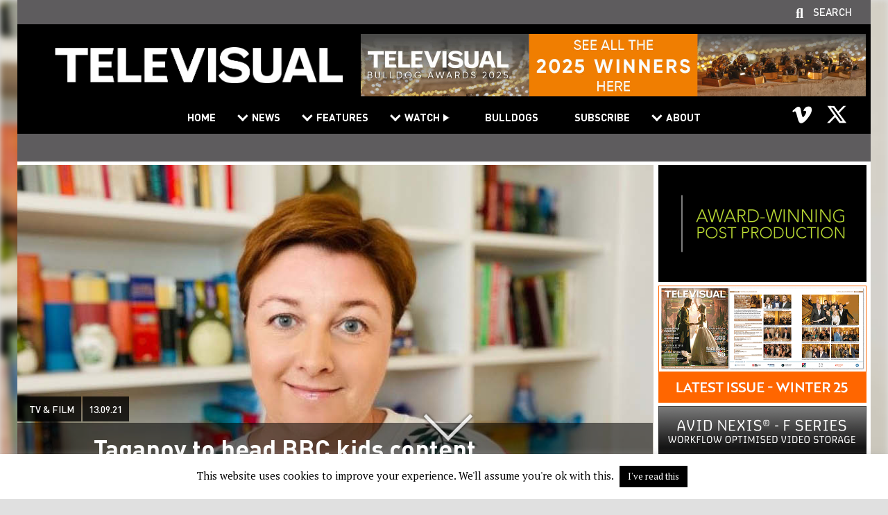

--- FILE ---
content_type: text/html; charset=UTF-8
request_url: https://www.televisual.com/news/taganov-to-head-bbc-kids-content-programming-strategy/
body_size: 17445
content:
<!DOCTYPE html>
<html>
  <head>
 	<meta http-equiv="X-UA-Compatible" content="IE=edge" />
	<meta charset="utf8" />
    
	<meta name="format-detection" content="telephone=no" />
	<meta name="viewport" content="width=device-width, user-scalable=no, initial-scale=1.0, minimum-scale=1.0, maximum-scale=1.0">
	<meta name="format-detection" content="telephone=no" />
	<link rel='index' title='Televisual' href='https://televisual.com' />
	<link rel="apple-touch-icon" href="https://www.televisual.com/wp-content/themes/televisual/images/assets/iphonefavicon.png"/>
	<link rel="icon" type="image/png" href="https://www.televisual.com/wp-content/themes/televisual/images/assets/favicon.png" />
	<meta name="author" content="televisual.com" />
	<meta name="country" content="United Kingdom" />
	<meta name="geo.region" content="GB" />
	<meta http-equiv="Content-Language" content="EN-GB" />
	<meta http-equiv="imagetoolbar" content="no" />
    <meta name="HandheldFriendly"                       content="True"/>
    <meta name="MSThemeCompatible"                      content="no"/>
    <meta name="apple-mobile-web-app-capable"           content="yes"/>
    <meta name="apple-mobile-web-app-status-bar-style"  content="translucent black"/>
    <meta name="msapplication-navbutton-color"          content="translucent black"/>
    <meta name="mssmarttagspreventparsing"              content="true"/>
    <meta name="theme-color"                            content="#b1cff4"/>
    <!--[if lt IE 9]>
	    <script src="https://www.televisual.com/wp-content/themes/televisual/js/respond.js"></script>
    <![endif]-->
    <!--[if IE]>
	    <script src="https://www.televisual.com/wp-content/themes/televisual/js/matchMedia.js"></script>
    <![endif]-->
	<meta name='robots' content='index, follow, max-image-preview:large, max-snippet:-1, max-video-preview:-1' />

	<!-- This site is optimized with the Yoast SEO plugin v26.7 - https://yoast.com/wordpress/plugins/seo/ -->
	<title>Taganov to head BBC kids content, programming strategy - Televisual</title>
	<meta name="description" content="Anna Taganov is to join the BBC as she takes up the position of BBC’s Head of Children’s Content &amp; Programming Strategy. " />
	<link rel="canonical" href="https://www.televisual.com/news/taganov-to-head-bbc-kids-content-programming-strategy/" />
	<meta property="og:locale" content="en_GB" />
	<meta property="og:type" content="article" />
	<meta property="og:title" content="Taganov to head BBC kids content, programming strategy - Televisual" />
	<meta property="og:description" content="Anna Taganov is to join the BBC as she takes up the position of BBC’s Head of Children’s Content &amp; Programming Strategy. " />
	<meta property="og:url" content="https://www.televisual.com/news/taganov-to-head-bbc-kids-content-programming-strategy/" />
	<meta property="og:site_name" content="Televisual" />
	<meta property="article:published_time" content="2021-09-13T11:07:40+00:00" />
	<meta property="og:image" content="https://www.televisual.com/wp-content/uploads/anna-taganov2.jpg" />
	<meta property="og:image:width" content="956" />
	<meta property="og:image:height" content="538" />
	<meta property="og:image:type" content="image/jpeg" />
	<meta name="author" content="Jon Creamer" />
	<meta name="twitter:card" content="summary_large_image" />
	<meta name="twitter:creator" content="@televisualmedia" />
	<meta name="twitter:site" content="@televisualmedia" />
	<meta name="twitter:label1" content="Written by" />
	<meta name="twitter:data1" content="Jon Creamer" />
	<meta name="twitter:label2" content="Estimated reading time" />
	<meta name="twitter:data2" content="2 minutes" />
	<script type="application/ld+json" class="yoast-schema-graph">{"@context":"https://schema.org","@graph":[{"@type":"Article","@id":"https://www.televisual.com/news/taganov-to-head-bbc-kids-content-programming-strategy/#article","isPartOf":{"@id":"https://www.televisual.com/news/taganov-to-head-bbc-kids-content-programming-strategy/"},"author":{"name":"Jon Creamer","@id":"https://www.televisual.com/#/schema/person/a9abed70086b8a222928bac4309e0667"},"headline":"Taganov to head BBC kids content, programming strategy","datePublished":"2021-09-13T11:07:40+00:00","mainEntityOfPage":{"@id":"https://www.televisual.com/news/taganov-to-head-bbc-kids-content-programming-strategy/"},"wordCount":322,"publisher":{"@id":"https://www.televisual.com/#organization"},"image":{"@id":"https://www.televisual.com/news/taganov-to-head-bbc-kids-content-programming-strategy/#primaryimage"},"thumbnailUrl":"https://www.televisual.com/wp-content/uploads/anna-taganov2.jpg","articleSection":["TV &amp; Film"],"inLanguage":"en-GB"},{"@type":"WebPage","@id":"https://www.televisual.com/news/taganov-to-head-bbc-kids-content-programming-strategy/","url":"https://www.televisual.com/news/taganov-to-head-bbc-kids-content-programming-strategy/","name":"Taganov to head BBC kids content, programming strategy - Televisual","isPartOf":{"@id":"https://www.televisual.com/#website"},"primaryImageOfPage":{"@id":"https://www.televisual.com/news/taganov-to-head-bbc-kids-content-programming-strategy/#primaryimage"},"image":{"@id":"https://www.televisual.com/news/taganov-to-head-bbc-kids-content-programming-strategy/#primaryimage"},"thumbnailUrl":"https://www.televisual.com/wp-content/uploads/anna-taganov2.jpg","datePublished":"2021-09-13T11:07:40+00:00","description":"Anna Taganov is to join the BBC as she takes up the position of BBC’s Head of Children’s Content & Programming Strategy. ","breadcrumb":{"@id":"https://www.televisual.com/news/taganov-to-head-bbc-kids-content-programming-strategy/#breadcrumb"},"inLanguage":"en-GB","potentialAction":[{"@type":"ReadAction","target":["https://www.televisual.com/news/taganov-to-head-bbc-kids-content-programming-strategy/"]}]},{"@type":"ImageObject","inLanguage":"en-GB","@id":"https://www.televisual.com/news/taganov-to-head-bbc-kids-content-programming-strategy/#primaryimage","url":"https://www.televisual.com/wp-content/uploads/anna-taganov2.jpg","contentUrl":"https://www.televisual.com/wp-content/uploads/anna-taganov2.jpg","width":956,"height":538},{"@type":"BreadcrumbList","@id":"https://www.televisual.com/news/taganov-to-head-bbc-kids-content-programming-strategy/#breadcrumb","itemListElement":[{"@type":"ListItem","position":1,"name":"Home","item":"https://www.televisual.com/"},{"@type":"ListItem","position":2,"name":"News","item":"https://www.televisual.com/news/"},{"@type":"ListItem","position":3,"name":"Taganov to head BBC kids content, programming strategy"}]},{"@type":"WebSite","@id":"https://www.televisual.com/#website","url":"https://www.televisual.com/","name":"Televisual","description":"The Business Magazine For The Broadcast And Production Community","publisher":{"@id":"https://www.televisual.com/#organization"},"potentialAction":[{"@type":"SearchAction","target":{"@type":"EntryPoint","urlTemplate":"https://www.televisual.com/?s={search_term_string}"},"query-input":{"@type":"PropertyValueSpecification","valueRequired":true,"valueName":"search_term_string"}}],"inLanguage":"en-GB"},{"@type":"Organization","@id":"https://www.televisual.com/#organization","name":"Televisual","url":"https://www.televisual.com/","logo":{"@type":"ImageObject","inLanguage":"en-GB","@id":"https://www.televisual.com/#/schema/logo/image/","url":"https://televisual.com/wp-content/uploads/televisual.png","contentUrl":"https://televisual.com/wp-content/uploads/televisual.png","width":425,"height":113,"caption":"Televisual"},"image":{"@id":"https://www.televisual.com/#/schema/logo/image/"},"sameAs":["https://x.com/televisualmedia","https://www.youtube.com/user/Televisualmedia"]},{"@type":"Person","@id":"https://www.televisual.com/#/schema/person/a9abed70086b8a222928bac4309e0667","name":"Jon Creamer","image":{"@type":"ImageObject","inLanguage":"en-GB","@id":"https://www.televisual.com/#/schema/person/image/","url":"https://secure.gravatar.com/avatar/0b2a773af6a1cda8c7f5f3387407038f856e8ad7a546e362220a6515951832b0?s=96&d=mm&r=g","contentUrl":"https://secure.gravatar.com/avatar/0b2a773af6a1cda8c7f5f3387407038f856e8ad7a546e362220a6515951832b0?s=96&d=mm&r=g","caption":"Jon Creamer"},"url":"https://www.televisual.com/news/author/joncreamer/"}]}</script>
	<!-- / Yoast SEO plugin. -->


<link rel='dns-prefetch' href='//www.televisual.com' />
<link rel='dns-prefetch' href='//fonts.googleapis.com' />
<link rel="alternate" type="application/rss+xml" title="Televisual &raquo; Taganov to head BBC kids content, programming strategy Comments Feed" href="https://www.televisual.com/news/taganov-to-head-bbc-kids-content-programming-strategy/feed/" />
<link rel="alternate" title="oEmbed (JSON)" type="application/json+oembed" href="https://www.televisual.com/wp-json/oembed/1.0/embed?url=https%3A%2F%2Fwww.televisual.com%2Fnews%2Ftaganov-to-head-bbc-kids-content-programming-strategy%2F" />
<link rel="alternate" title="oEmbed (XML)" type="text/xml+oembed" href="https://www.televisual.com/wp-json/oembed/1.0/embed?url=https%3A%2F%2Fwww.televisual.com%2Fnews%2Ftaganov-to-head-bbc-kids-content-programming-strategy%2F&#038;format=xml" />
<style id='wp-img-auto-sizes-contain-inline-css' type='text/css'>
img:is([sizes=auto i],[sizes^="auto," i]){contain-intrinsic-size:3000px 1500px}
/*# sourceURL=wp-img-auto-sizes-contain-inline-css */
</style>
<style id='wp-emoji-styles-inline-css' type='text/css'>

	img.wp-smiley, img.emoji {
		display: inline !important;
		border: none !important;
		box-shadow: none !important;
		height: 1em !important;
		width: 1em !important;
		margin: 0 0.07em !important;
		vertical-align: -0.1em !important;
		background: none !important;
		padding: 0 !important;
	}
/*# sourceURL=wp-emoji-styles-inline-css */
</style>
<style id='wp-block-library-inline-css' type='text/css'>
:root{--wp-block-synced-color:#7a00df;--wp-block-synced-color--rgb:122,0,223;--wp-bound-block-color:var(--wp-block-synced-color);--wp-editor-canvas-background:#ddd;--wp-admin-theme-color:#007cba;--wp-admin-theme-color--rgb:0,124,186;--wp-admin-theme-color-darker-10:#006ba1;--wp-admin-theme-color-darker-10--rgb:0,107,160.5;--wp-admin-theme-color-darker-20:#005a87;--wp-admin-theme-color-darker-20--rgb:0,90,135;--wp-admin-border-width-focus:2px}@media (min-resolution:192dpi){:root{--wp-admin-border-width-focus:1.5px}}.wp-element-button{cursor:pointer}:root .has-very-light-gray-background-color{background-color:#eee}:root .has-very-dark-gray-background-color{background-color:#313131}:root .has-very-light-gray-color{color:#eee}:root .has-very-dark-gray-color{color:#313131}:root .has-vivid-green-cyan-to-vivid-cyan-blue-gradient-background{background:linear-gradient(135deg,#00d084,#0693e3)}:root .has-purple-crush-gradient-background{background:linear-gradient(135deg,#34e2e4,#4721fb 50%,#ab1dfe)}:root .has-hazy-dawn-gradient-background{background:linear-gradient(135deg,#faaca8,#dad0ec)}:root .has-subdued-olive-gradient-background{background:linear-gradient(135deg,#fafae1,#67a671)}:root .has-atomic-cream-gradient-background{background:linear-gradient(135deg,#fdd79a,#004a59)}:root .has-nightshade-gradient-background{background:linear-gradient(135deg,#330968,#31cdcf)}:root .has-midnight-gradient-background{background:linear-gradient(135deg,#020381,#2874fc)}:root{--wp--preset--font-size--normal:16px;--wp--preset--font-size--huge:42px}.has-regular-font-size{font-size:1em}.has-larger-font-size{font-size:2.625em}.has-normal-font-size{font-size:var(--wp--preset--font-size--normal)}.has-huge-font-size{font-size:var(--wp--preset--font-size--huge)}.has-text-align-center{text-align:center}.has-text-align-left{text-align:left}.has-text-align-right{text-align:right}.has-fit-text{white-space:nowrap!important}#end-resizable-editor-section{display:none}.aligncenter{clear:both}.items-justified-left{justify-content:flex-start}.items-justified-center{justify-content:center}.items-justified-right{justify-content:flex-end}.items-justified-space-between{justify-content:space-between}.screen-reader-text{border:0;clip-path:inset(50%);height:1px;margin:-1px;overflow:hidden;padding:0;position:absolute;width:1px;word-wrap:normal!important}.screen-reader-text:focus{background-color:#ddd;clip-path:none;color:#444;display:block;font-size:1em;height:auto;left:5px;line-height:normal;padding:15px 23px 14px;text-decoration:none;top:5px;width:auto;z-index:100000}html :where(.has-border-color){border-style:solid}html :where([style*=border-top-color]){border-top-style:solid}html :where([style*=border-right-color]){border-right-style:solid}html :where([style*=border-bottom-color]){border-bottom-style:solid}html :where([style*=border-left-color]){border-left-style:solid}html :where([style*=border-width]){border-style:solid}html :where([style*=border-top-width]){border-top-style:solid}html :where([style*=border-right-width]){border-right-style:solid}html :where([style*=border-bottom-width]){border-bottom-style:solid}html :where([style*=border-left-width]){border-left-style:solid}html :where(img[class*=wp-image-]){height:auto;max-width:100%}:where(figure){margin:0 0 1em}html :where(.is-position-sticky){--wp-admin--admin-bar--position-offset:var(--wp-admin--admin-bar--height,0px)}@media screen and (max-width:600px){html :where(.is-position-sticky){--wp-admin--admin-bar--position-offset:0px}}
/*wp_block_styles_on_demand_placeholder:696cb40fd757d*/
/*# sourceURL=wp-block-library-inline-css */
</style>
<style id='classic-theme-styles-inline-css' type='text/css'>
/*! This file is auto-generated */
.wp-block-button__link{color:#fff;background-color:#32373c;border-radius:9999px;box-shadow:none;text-decoration:none;padding:calc(.667em + 2px) calc(1.333em + 2px);font-size:1.125em}.wp-block-file__button{background:#32373c;color:#fff;text-decoration:none}
/*# sourceURL=/wp-includes/css/classic-themes.min.css */
</style>
<link rel='stylesheet' id='cookie-law-info-css' href='https://www.televisual.com/wp-content/plugins/cookie-law-info/legacy/public/css/cookie-law-info-public.css?ver=3.3.9.1' type='text/css' media='all' />
<link rel='stylesheet' id='cookie-law-info-gdpr-css' href='https://www.televisual.com/wp-content/plugins/cookie-law-info/legacy/public/css/cookie-law-info-gdpr.css?ver=3.3.9.1' type='text/css' media='all' />
<link rel='stylesheet' id='wppopups-base-css' href='https://www.televisual.com/wp-content/plugins/wp-popups-lite/src/assets/css/wppopups-base.css?ver=2.2.0.3' type='text/css' media='all' />
<link rel='stylesheet' id='google-ptserif-css' href='//fonts.googleapis.com/css?family=PT+Serif%3Aregular%2Cbold%2Cregularitalic%2Cbolditalic&#038;ver=6.9' type='text/css' media='all' />
<link rel='stylesheet' id='dinpro-css' href='https://www.televisual.com/wp-content/themes/televisual/css/fonts/dinpro.css?ver=1589211124' type='text/css' media='all' />
<link rel='stylesheet' id='js_composer_front-css' href='https://www.televisual.com/wp-content/plugins/js_composer/assets/css/js_composer.min.css?ver=8.6.1' type='text/css' media='all' />
<link rel='stylesheet' id='basecss-css' href='https://www.televisual.com/wp-content/themes/televisual/css/base.css?ver=1619773978' type='text/css' media='all' />
<link rel='stylesheet' id='navigation-css' href='https://www.televisual.com/wp-content/themes/televisual/css/navigation.css?ver=1642075290' type='text/css' media='all' />
<link rel='stylesheet' id='commonsite-css' href='https://www.televisual.com/wp-content/themes/televisual/css/common.css?ver=1756389675' type='text/css' media='all' />
<script type="text/javascript" src="https://www.televisual.com/wp-includes/js/jquery/jquery.min.js?ver=3.7.1" id="jquery-core-js"></script>
<script type="text/javascript" src="https://www.televisual.com/wp-includes/js/jquery/jquery-migrate.min.js?ver=3.4.1" id="jquery-migrate-js"></script>
<script type="text/javascript" id="cookie-law-info-js-extra">
/* <![CDATA[ */
var Cli_Data = {"nn_cookie_ids":[],"cookielist":[],"non_necessary_cookies":[],"ccpaEnabled":"","ccpaRegionBased":"","ccpaBarEnabled":"","strictlyEnabled":["necessary","obligatoire"],"ccpaType":"gdpr","js_blocking":"","custom_integration":"","triggerDomRefresh":"","secure_cookies":""};
var cli_cookiebar_settings = {"animate_speed_hide":"500","animate_speed_show":"500","background":"#FFF","border":"#b1a6a6c2","border_on":"","button_1_button_colour":"#000","button_1_button_hover":"#000000","button_1_link_colour":"#fff","button_1_as_button":"1","button_1_new_win":"","button_2_button_colour":"#333","button_2_button_hover":"#292929","button_2_link_colour":"#444","button_2_as_button":"","button_2_hidebar":"","button_3_button_colour":"#000","button_3_button_hover":"#000000","button_3_link_colour":"#fff","button_3_as_button":"1","button_3_new_win":"","button_4_button_colour":"#000","button_4_button_hover":"#000000","button_4_link_colour":"#62a329","button_4_as_button":"","button_7_button_colour":"#61a229","button_7_button_hover":"#4e8221","button_7_link_colour":"#fff","button_7_as_button":"1","button_7_new_win":"","font_family":"inherit","header_fix":"","notify_animate_hide":"1","notify_animate_show":"","notify_div_id":"#cookie-law-info-bar","notify_position_horizontal":"right","notify_position_vertical":"bottom","scroll_close":"","scroll_close_reload":"","accept_close_reload":"","reject_close_reload":"","showagain_tab":"","showagain_background":"#fff","showagain_border":"#000","showagain_div_id":"#cookie-law-info-again","showagain_x_position":"100px","text":"#000","show_once_yn":"","show_once":"10000","logging_on":"","as_popup":"","popup_overlay":"1","bar_heading_text":"","cookie_bar_as":"banner","popup_showagain_position":"bottom-right","widget_position":"left"};
var log_object = {"ajax_url":"https://www.televisual.com/wp-admin/admin-ajax.php"};
//# sourceURL=cookie-law-info-js-extra
/* ]]> */
</script>
<script type="text/javascript" src="https://www.televisual.com/wp-content/plugins/cookie-law-info/legacy/public/js/cookie-law-info-public.js?ver=3.3.9.1" id="cookie-law-info-js"></script>
<script type="text/javascript" src="https://www.televisual.com/wp-content/themes/televisual/js/jquery.cookie.js?ver=1.4.1" id="jquery-cookie-js"></script>
<script type="text/javascript" id="localajax-js-extra">
/* <![CDATA[ */
var lax = {"ajax_url":"https://www.televisual.com/wp-admin/admin-ajax.php","security":"4ca14105a2"};
//# sourceURL=localajax-js-extra
/* ]]> */
</script>
<script type="text/javascript" src="https://www.televisual.com/wp-content/themes/televisual/js/local-ajax.js?ver=1644235343" id="localajax-js"></script>
<script></script><link rel="https://api.w.org/" href="https://www.televisual.com/wp-json/" /><link rel="alternate" title="JSON" type="application/json" href="https://www.televisual.com/wp-json/wp/v2/posts/15508" /><link rel="EditURI" type="application/rsd+xml" title="RSD" href="https://www.televisual.com/xmlrpc.php?rsd" />
<link rel='shortlink' href='https://www.televisual.com/?p=15508' />
<meta name="google-site-verification" content="_mIw71fpKWUsmbzOA4t514hZoQs4Hvr8DuvmuFp3to0" />
<!-- Global site tag (gtag.js) - Google Analytics -->
<script async src="https://www.googletagmanager.com/gtag/js?id=UA-167204668-1"></script>
<script>
  window.dataLayer = window.dataLayer || [];
  function gtag(){dataLayer.push(arguments);}
  gtag('js', new Date());

  gtag('config', 'UA-167204668-1');
</script><meta name="generator" content="Powered by WPBakery Page Builder - drag and drop page builder for WordPress."/>
<style type="text/css" id="spu-css-40387" class="spu-css">		#spu-bg-40387 {
			background-color: rgba(0,0,0,0.5);
		}

		#spu-40387 .spu-close {
			font-size: 40px;
			color: rgb(239, 127, 27);
			text-shadow: 0 1px 0 rgb(8, 8, 8);
		}

		#spu-40387 .spu-close:hover {
			color: #000;
		}

		#spu-40387 {
			background-color: rgb(97, 107, 142);
			max-width: 600px;
			border-radius: 0px;
							background-image: url( https://www.televisual.com/wp-content/uploads/televisual_popup_banner_v2.gif );
				background-repeat: no-repeat;
				background-size: contain;
			
					height: auto;
					box-shadow:  -4px 5px 12px 3px rgb(22, 21, 21);
				}

		#spu-40387 .spu-container {
					padding: 0px;
			height: calc(100% - 28px);
		}
		.spu-box {
       border-radius: 0!important;
}

.spu-close {
	font-size: 40px !important;
	transition: all 0.4s ease-in-out 0s;
	background: white;
	padding-bottom: 3px;
	margin-top: 10px;
	margin-right: 10px;
}

.spu-box.spu-position-bottom-bar .spu-content {
	display: block;
}

.spu-content h3 {
font-size: 1.1em;
line-height: 1.0em;
display: inline-block;
font-family: 'DINProBold', sans-serif; text-transform: none;
margin-bottom: 20px;
color: #fff;
}

.spu-content p {
 color: #fff;
font-size:0.8em;
font-family: 'DINProRegular', sans-serif; 
line-height: 1.5em;
}

.spu-content a:active, .spu-content a:hover {
	color: #ef7f1b;
}

body > :not(.wppopups-whole) {
	-webkit-filter: none!important;
	-moz-filter: none!important;
	-o-filter: none!important;
	-ms-filter: none!important;
	filter: none!important;
}

.spu-content .button{
	background: #ef7f1b;
	border: none!important;
        text-transform: none;
	color: #ffffff;
	padding: 5px 15px 5px;
        width: 100%;
        border-radius: 0px;
        font-size: 1.2em;
        font-family: 'DINProBold', sans-serif;
        letter-spacing: 0;
        font-weight: bold;
        text-align: center;
        padding: 15px;
}

.spu-content .button:hover {
	background: #ffffff;
	color: #ef7f1b!important;
}						</style>
		<noscript><style> .wpb_animate_when_almost_visible { opacity: 1; }</style></noscript>	<meta property="og:image:type" content="image/jpeg" />
	<meta property="og:image:width" content="315" />
	<meta property="og:image:height" content="190" />
	
	</head>
<body class="wp-singular post-template-default single single-post postid-15508 single-format-standard wp-theme-televisual site-home page-title-taganov_to_head_bbc_kids_content,_programming_strategy wpb-js-composer js-comp-ver-8.6.1 vc_responsive">
    <style>body:before {background-image: url(https://www.televisual.com/wp-content/uploads/anna-taganov2.jpg);}</style>    <div id="container1">
    	<div id="header">
		<div id="mobile_nav_icon_container"><img id="mobile_nav_icon" src="/wp-content/themes/televisual/images/assets/hamburger.png" width="64" height="37"></div>
		<div id="search_panel"><form method="get" id="searchform" class="searchform" action="/"><input type="text" value="" name="s" id="s" placeholder="Search ..." /> <button type="submit" id="searchsubmit" class="button">Go</button></form></div>
		<div id="header_container">
			<div id="supportlinks"><div class="supportlink" id="searchcall">Search</div></div>
			<div id="header_inner">
		 	    <div id="logo_container">
	            	<a href="https://www.televisual.com" alt="Taganov to head BBC kids content, programming strategy" title="Taganov to head BBC kids content, programming strategy"><img id="logo" src="/wp-content/themes/televisual/images/assets/televisual_logo.png" alt="Taganov to head BBC kids content, programming strategy" /></a>
	            </div>
				<div id="header_right">
										
	<div class=" vc_column-inner">
		<div class="wpb_wrapper">
			<div class="wpb_single_image wpb_content_element vc_align_center">
				<figure class="wpb_wrapper vc_figure"><a href="https://www.televisual.com/bulldogs" id="banner-click-41883-333fey74ol" target="_blank" class="vc_single_image-wrapper vc_box_border_grey banner-click"><img src="https://www.televisual.com/wp-content/uploads/bulldogs25-winners-banner-728x90-v4c.jpg" class="vc_single_image-img attachment-full linked-image" alt="Leaderboard 01" /></a>
				</figure>
			</div>
		</div>
	</div>				</div>
		    </div>
	        <div id="navBar">
				<ul id="menu-main-menu" class="navigation"><li id="menu-item-39" class="menu-item menu-item-type-post_type menu-item-object-page menu-item-home menu-item-39"><a href="https://www.televisual.com/">Home</a></li>
<li id="menu-item-40" class="menu-item menu-item-type-custom menu-item-object-custom menu-item-has-children menu-item-40"><a href="#">News</a>
<ul class="sub-menu">
	<li id="menu-item-25786" class="menu-item menu-item-type-custom menu-item-object-custom menu-item-25786"><a href="/news">All</a></li>
	<li id="menu-item-710" class="menu-item menu-item-type-taxonomy menu-item-object-category current-post-ancestor current-menu-parent current-post-parent menu-item-710"><a href="https://www.televisual.com/news/category/tv-and-film/">TV &amp; Film</a></li>
	<li id="menu-item-433" class="menu-item menu-item-type-taxonomy menu-item-object-category menu-item-433"><a href="https://www.televisual.com/news/category/commercials-and-brand/">Commercials &amp; Brand</a></li>
	<li id="menu-item-706" class="menu-item menu-item-type-taxonomy menu-item-object-category menu-item-706"><a href="https://www.televisual.com/news/category/post-and-vfx/">Post &amp; VFX</a></li>
	<li id="menu-item-708" class="menu-item menu-item-type-taxonomy menu-item-object-category menu-item-708"><a href="https://www.televisual.com/news/category/the-shoot/">The Shoot</a></li>
	<li id="menu-item-707" class="menu-item menu-item-type-taxonomy menu-item-object-category menu-item-707"><a href="https://www.televisual.com/news/category/the-kit/">The Kit</a></li>
</ul>
</li>
<li id="menu-item-20288" class="menu-item menu-item-type-custom menu-item-object-custom menu-item-has-children menu-item-20288"><a href="#">Features</a>
<ul class="sub-menu">
	<li id="menu-item-20285" class="menu-item menu-item-type-taxonomy menu-item-object-category menu-item-20285"><a href="https://www.televisual.com/news/category/features-and-opinion/">All</a></li>
	<li id="menu-item-20284" class="menu-item menu-item-type-taxonomy menu-item-object-category menu-item-20284"><a href="https://www.televisual.com/news/category/features-and-opinion/televisual-features/">Televisual Features</a></li>
</ul>
</li>
<li id="menu-item-17635" class="add-triangle menu-item menu-item-type-custom menu-item-object-custom menu-item-has-children menu-item-17635"><a href="#">Watch</a>
<ul class="sub-menu">
	<li id="menu-item-20286" class="menu-item menu-item-type-taxonomy menu-item-object-category menu-item-20286"><a href="https://www.televisual.com/news/category/watch/">All</a></li>
	<li id="menu-item-20287" class="menu-item menu-item-type-taxonomy menu-item-object-category menu-item-20287"><a href="https://www.televisual.com/news/category/watch/a-televisual-film/">Televisual Films</a></li>
</ul>
</li>
<li id="menu-item-41906" class="menu-item menu-item-type-custom menu-item-object-custom menu-item-41906"><a href="/bulldogs">Bulldogs</a></li>
<li id="menu-item-455" class="menu-item menu-item-type-post_type menu-item-object-page menu-item-455"><a href="https://www.televisual.com/subscribe/">Subscribe</a></li>
<li id="menu-item-571" class="menu-item menu-item-type-custom menu-item-object-custom menu-item-has-children menu-item-571"><a href="#">About</a>
<ul class="sub-menu">
	<li id="menu-item-7229" class="menu-item menu-item-type-post_type menu-item-object-page menu-item-7229"><a href="https://www.televisual.com/about-us/">About Televisual</a></li>
	<li id="menu-item-576" class="menu-item menu-item-type-post_type menu-item-object-page menu-item-576"><a href="https://www.televisual.com/magazine/">Televisual Magazine</a></li>
	<li id="menu-item-572" class="menu-item menu-item-type-post_type menu-item-object-page menu-item-572"><a href="https://www.televisual.com/televisual-timetable/">Televisual Timetable</a></li>
	<li id="menu-item-7233" class="menu-item menu-item-type-post_type menu-item-object-page menu-item-7233"><a href="https://www.televisual.com/magazine-advertising/">Televisual Advertising Rates</a></li>
	<li id="menu-item-7236" class="menu-item menu-item-type-post_type menu-item-object-page menu-item-7236"><a href="https://www.televisual.com/digital-advertising/">Digital Advertising</a></li>
</ul>
</li>
</ul>				<div class="clear"></div>
				<div id="mobile_nav_close_button">&nbsp;</div>
				<div class="clear"></div>
				<div id="social_media_icons"><p><div class="vc_row wpb_row vc_row-fluid"><div class="wpb_column vc_column_container vc_col-sm-12"><div class="vc_column-inner"><div class="wpb_wrapper">
	<div  class="wpb_single_image wpb_content_element vc_align_center wpb_content_element vc_custom_1738772580612  header-social-icon">
		
		<figure class="wpb_wrapper vc_figure">
			<a href="https://vimeo.com/user4592936" target="_blank" class="vc_single_image-wrapper   vc_box_border_grey"><img width="68" height="68" src="https://www.televisual.com/wp-content/uploads/vimeo_icon.png" class="vc_single_image-img attachment-full" alt="" title="Vimeo" decoding="async" /></a>
		</figure>
	</div>

	<div  class="wpb_single_image wpb_content_element vc_align_center wpb_content_element vc_custom_1738772563896  header-social-icon">
		
		<figure class="wpb_wrapper vc_figure">
			<a href="https://x.com/televisualmedia" target="_blank" class="vc_single_image-wrapper   vc_box_border_grey"><img width="68" height="68" src="https://www.televisual.com/wp-content/uploads/x_icon.png" class="vc_single_image-img attachment-full" alt="" title="X" decoding="async" /></a>
		</figure>
	</div>
</div></div></div></div></p>
<div class="clear"></div></div>
	        </div>
			<div id="subnav_stage">&nbsp;</div>
	    </div>
		<div class="clear"></div>
	</div>
			<div id="container2">
		   <div id="content">    <div class="scroll_slider"><div class=""><div id="scroll_to_content" class="scroll scroll_container bounce mobile_hide"></div></div></div>
    <div class="content_row main_content_area"><div class="content_row_content hgutters">
        <a name="main-content" id="main-content" class="anchor"></a>

        <div class="vc_row wpb_row vc_row-fluid vc_row-o-equal-height vc_row-o-content-top vc_row-flex">
            <div class="wpb_column vc_column_container vc_col-sm-9">



                <div class="vc_column-inner">
                    <div class="wpb_wrapper">

					<div class="vc_empty_space" style="height: 5px">
						<span class="vc_empty_space_inner"></span>
					</div>

                            <div class="post-block margin-right wpb_column vc_column_container vc_col-sm-12">
                                

	<div class="vc_column-inner banner  " id="postblockinner-15508-zvwxk9herx">
		<div class="wpb_wrapper"><div class="wpb_single_image wpb_content_element vc_align_left zoom-hover">
					<figure class="wpb_wrapper vc_figure"><img width="1260" height="709" src="https://www.televisual.com/wp-content/uploads/anna-taganov2.jpg" class="vc_single_image-img attachment-full" alt="Taganov to head BBC kids content, programming strategy" title="" srcset="https://www.televisual.com/wp-content/uploads/anna-taganov2.jpg 956w, https://www.televisual.com/wp-content/uploads/anna-taganov2-640x360.jpg 640w, https://www.televisual.com/wp-content/uploads/anna-taganov2-315x177.jpg 315w, https://www.televisual.com/wp-content/uploads/anna-taganov2-768x432.jpg 768w" /><div class="zoom-hover-inner"></div></figure>
				</div><div class="wpb_text_column wpb_content_element post-details">
				<div class="wpb_wrapper"><p><a href="/news/category/tv-and-film/" class="post-category">TV &amp; Film</a><a href="https://www.televisual.com/news/taganov-to-head-bbc-kids-content-programming-strategy/" class="post-date">13.09.21</a><br /><a class="post-title">Taganov to head BBC kids content, programming strategy</a></p>
			</div>
	</div>
		</div>
	</div>

			                            </div>


                        <div class="wpb_text_column wpb_content_element post-content" >
                            <div class="wpb_wrapper">

								<div style="clear: both; height: 50px;">&nbsp;</div>

                                <p>Anna Taganov is to join the BBC as she takes up the position of BBC’s Head of Children’s Content &amp; Programming Strategy.</p>
<p>Taganov, who is currently a children’s media consultant, will be responsible for managing content and programming strategies for BBC Children’s video output across CBeebies, CBBC and BBC iPlayer.</p>
<p>She will work alongside BBC Children’s two lead commissioning and acquisition execs; Kate Morton (Kids 0-6) and Sarah Muller (Kids 7-12).</p>
<p>She will oversee the teams responsible for planning and scheduling all Children’s and Education video content on CBeebies, CBBC  and on BBC iPlayer. She will also oversee the department’s You Tube channels as well as CBeebies House and CBBC HQ presentation.</p>
<p>Taganov has previously headed up Content &amp; Programming Strategies for Disney channels in Europe, the Middle East and Africa. She led Programme Planning, Media Planning and Scheduling for 16 Disney Junior and Disney XD channels and worked on the content transition strategy from linear to on demand ahead of the launch of Disney+.</p>
<p>During her 13 years there, she worked on the pan-regional Disney Junior channel launch and helped to grow a multitude of Disney, Marvel and Lucasfilm franchises, deploying children’s TV content across Disney Branded Channels multiplex and video-on-demand services.</p>
<p>Anna Taganov said: “It’s such an exciting time in Children’s media as video and on demand content becomes more and more sought after by young audiences. The BBC is a world leader in Children’s content and I’m thrilled to be joining. I can’t wait to get started!”</p>
<p>She will report to Patricia Hidalgo, Director BBC Children’s and Education.</p>
<p>Hidalgo said: “Anna has a wealth of experience and an impeccable track record in creating and delivering high performing children’s TV linear and VOD offers. She is passionate about children’s content and a great addition to our team.”</p>
<p>&nbsp;</p>
                                								<h3><a href="https://www.televisual.com/news/author/joncreamer/">Jon Creamer</a></h3>
								<p style="margin-top: 30px;">Share this story</p>
								<div style="margin-top: 10px;" class="addthis_inline_share_toolbox"></div>
                                <!-- AddToAny BEGIN -->
                                <div class="a2a_kit a2a_kit_size_32 a2a_default_style">
                                <a class="a2a_dd" href=https://www.addtoany.com/share></a>
                                <a class="a2a_button_facebook"></a>
                                <a class="a2a_button_linkedin"></a>
                                <a class="a2a_button_x"></a>
                                <a class="a2a_button_whatsapp"></a>
                                <a class="a2a_button_email"></a>
                                </div>
                                <script async src=https://static.addtoany.com/menu/page.js></script>
                                <script type="text/javascript">var a2a_config = a2a_config || {}; a2a_config.icon_color = "#222";</script>
                                <!-- AddToAny END -->
								<h3 style="margin-top: 30px; font-size: 0.9em; margin-bottom: 0!important; color: #666666;">
								<span>Share Televisual stories within your social media posts.</span><br>
								<span>Be inclusive: Televisual.com is open access without the need to register.</span><br>
								<span>Anyone and everyone can access this post with minimum fuss.</span></h3>
		                    </div>
                        </div>

						
	<div class="mobile-show vc_column-inner addborders">
		<div class="wpb_wrapper">
			<div class="wpb_single_image wpb_content_element vc_align_center">
				<figure class="wpb_wrapper vc_figure"><a href="https://www.dock10.co.uk/" id="banner-click-13352-dm7tcg9q1j" target="_blank" class="vc_single_image-wrapper vc_box_border_grey banner-click"><img src="https://www.televisual.com/wp-content/uploads/dock10_televisual-banner-advert-2025_600x338.gif" class="vc_single_image-img attachment-full linked-image" alt="RH 01 16×9" /></a>
				</figure>
			</div>
		</div>
	</div>
			            <div class="vc_row wpb_row vc_inner vc_row-fluid vc_row-o-equal-height vc_row-flex post-banner-two">
			                <div class="margin-right margin-bottom post-block white wpb_column vc_column_container vc_col-sm-12">
			                
	<div class=" vc_column-inner">
		<div class="wpb_wrapper">
			<div class="wpb_single_image wpb_content_element vc_align_center">
				<figure class="wpb_wrapper vc_figure"><a href="https://www.televisual.com/bulldogs" id="banner-click-41885-3iext1dqzf" target="_blank" class="vc_single_image-wrapper vc_box_border_grey banner-click"><img src="https://www.televisual.com/wp-content/uploads/bulldogs25-winners-banner-728x90-v4c.jpg" class="vc_single_image-img attachment-full linked-image" alt="Leaderboard 02" /></a>
				</figure>
			</div>
		</div>
	</div>			                </div>
			            </div>

                        							            <div class="vc_row wpb_row vc_inner vc_row-fluid vc_row-o-equal-height vc_row-flex">
							                <div class="margin-right margin-bottom post-block wpb_column vc_column_container vc_col-sm-12">
							                

	<div class="vc_column-inner side-by-side  has-video" id="postblockinner-49181-8ssplt9qpv">
		<div class="wpb_wrapper"><div class="wpb_single_image wpb_content_element vc_align_left zoom-hover">
					<figure class="wpb_wrapper vc_figure"><a href="https://www.televisual.com/news/bts-jim-field-smith-on-hijack-series-2/" target="_self" class="vc_single_image-wrapper vc_box_border_grey"><img width="1200" height="675" src="https://www.televisual.com/wp-content/uploads/hijack-s2-1.jpg" class="vc_single_image-img attachment-large" alt="BTS: Jim Field Smith on Hijack Series 2" title="" srcset="https://www.televisual.com/wp-content/uploads/hijack-s2-1.jpg 956w, https://www.televisual.com/wp-content/uploads/hijack-s2-1-640x360.jpg 640w, https://www.televisual.com/wp-content/uploads/hijack-s2-1-315x177.jpg 315w, https://www.televisual.com/wp-content/uploads/hijack-s2-1-768x432.jpg 768w" /></a><div class="zoom-hover-inner">
		<div class="wpb_single_image wpb_content_element vc_align_center vid-open">
			<figure class="wpb_wrapper vc_figure">
				<a href="https://youtu.be/Pr7R9hQuA2w?si=5g_V-6pQNvdvXzqS" class="vc_single_image-wrapper vc_box_border_grey" id="video-49181-8ssplt9qpv">
					<img width="57" height="40" src="/wp-content/themes/televisual/images/assets/vid-icon.png" class="vc_single_image-img attachment-full" alt="Play" />
				</a>
			</figure>
		</div>
				</div></figure>
				</div><div class="wpb_text_column wpb_content_element post-details">
				<div class="wpb_wrapper"><p><a href="/news/category/tv-and-film/" class="post-category">TV &amp; Film</a><a href="https://www.televisual.com/news/bts-jim-field-smith-on-hijack-series-2/" class="post-date">16.01.26</a><br /><a class="post-title" href="https://www.televisual.com/news/bts-jim-field-smith-on-hijack-series-2/">BTS: Jim Field Smith on Hijack Series 2</a><div class="post-excerpt">The second season of Apple TV’s Hijack relocates its real-time thriller format from the sealed environment of an aircraft to the complex, subterranean infrastructure of Berlin’s U-Bahn system. Across eight episodes unfolding minute by minute, the series <a class="moretag" href="https://www.televisual.com/news/taganov-to-head-bbc-kids-content-programming-strategy/"> >>></a></div></p>
			</div>
	</div>
		</div>
	</div>

										                </div>
							            </div>
						            							            <div class="vc_row wpb_row vc_inner vc_row-fluid vc_row-o-equal-height vc_row-flex">
							                <div class="margin-right margin-bottom post-block wpb_column vc_column_container vc_col-sm-12">
							                

	<div class="vc_column-inner side-by-side  " id="postblockinner-49273-bnd0mrraja">
		<div class="wpb_wrapper"><div class="wpb_single_image wpb_content_element vc_align_left zoom-hover">
					<figure class="wpb_wrapper vc_figure"><a href="https://www.televisual.com/news/goalhanger-hits-250000-paying-members/" target="_self" class="vc_single_image-wrapper vc_box_border_grey"><img width="1200" height="675" src="https://www.televisual.com/wp-content/uploads/goalhanger-generic.jpg" class="vc_single_image-img attachment-large" alt="Goalhanger hits 250,000 paying members" title="" srcset="https://www.televisual.com/wp-content/uploads/goalhanger-generic.jpg 956w, https://www.televisual.com/wp-content/uploads/goalhanger-generic-640x360.jpg 640w, https://www.televisual.com/wp-content/uploads/goalhanger-generic-315x177.jpg 315w, https://www.televisual.com/wp-content/uploads/goalhanger-generic-768x432.jpg 768w" /></a><div class="zoom-hover-inner"></div></figure>
				</div><div class="wpb_text_column wpb_content_element post-details">
				<div class="wpb_wrapper"><p><a href="/news/category/tv-and-film/" class="post-category">TV &amp; Film</a><a href="https://www.televisual.com/news/goalhanger-hits-250000-paying-members/" class="post-date">16.01.26</a><br /><a class="post-title" href="https://www.televisual.com/news/goalhanger-hits-250000-paying-members/">Goalhanger hits 250,000 paying members</a><div class="post-excerpt">Podcast production company, Goalhanger, has now surpassed 250,000 paying members across its network of shows. Goalhanger houses hits shows including The Rest is History, Empire and The Rest is Politics. Members pay an average of £6 per <a class="moretag" href="https://www.televisual.com/news/taganov-to-head-bbc-kids-content-programming-strategy/"> >>></a></div></p>
			</div>
	</div>
		</div>
	</div>

										                </div>
							            </div>
						            							            <div class="vc_row wpb_row vc_inner vc_row-fluid vc_row-o-equal-height vc_row-flex">
							                <div class="margin-right margin-bottom post-block wpb_column vc_column_container vc_col-sm-12">
							                

	<div class="vc_column-inner side-by-side  " id="postblockinner-49286-clf2774j7l">
		<div class="wpb_wrapper"><div class="wpb_single_image wpb_content_element vc_align_left zoom-hover">
					<figure class="wpb_wrapper vc_figure"><a href="https://www.televisual.com/news/hans-zimmer-to-score-harry-potter-series/" target="_self" class="vc_single_image-wrapper vc_box_border_grey"><img width="1200" height="675" src="https://www.televisual.com/wp-content/uploads/hans-zimmer-bleeding-fingers.jpg" class="vc_single_image-img attachment-large" alt="Hans Zimmer to score Harry Potter series" title="" srcset="https://www.televisual.com/wp-content/uploads/hans-zimmer-bleeding-fingers.jpg 956w, https://www.televisual.com/wp-content/uploads/hans-zimmer-bleeding-fingers-640x360.jpg 640w, https://www.televisual.com/wp-content/uploads/hans-zimmer-bleeding-fingers-315x177.jpg 315w, https://www.televisual.com/wp-content/uploads/hans-zimmer-bleeding-fingers-768x432.jpg 768w" /></a><div class="zoom-hover-inner"></div></figure>
				</div><div class="wpb_text_column wpb_content_element post-details">
				<div class="wpb_wrapper"><p><a href="/news/category/tv-and-film/" class="post-category">TV &amp; Film</a><a href="https://www.televisual.com/news/hans-zimmer-to-score-harry-potter-series/" class="post-date">16.01.26</a><br /><a class="post-title" href="https://www.televisual.com/news/hans-zimmer-to-score-harry-potter-series/">Hans Zimmer to score Harry Potter series</a><div class="post-excerpt">HBO has announced that Hans Zimmer and Bleeding Fingers will compose new score for the HBO Original Harry Potter series. Kara Talve and Anže Rozman will also score the project. Hans Zimmer said: &#8220;The musical legacy of Harry <a class="moretag" href="https://www.televisual.com/news/taganov-to-head-bbc-kids-content-programming-strategy/"> >>></a></div></p>
			</div>
	</div>
		</div>
	</div>

										                </div>
							            </div>
						            
		            <div class="vc_row wpb_row vc_inner vc_row-fluid vc_row-o-equal-height vc_row-flex post-banner-three">
		                <div class="margin-right margin-bottom post-block white wpb_column vc_column_container vc_col-sm-12">
		                	
	<div class=" vc_column-inner">
		<div class="wpb_wrapper">
			<div class="wpb_single_image wpb_content_element vc_align_center">
				<figure class="wpb_wrapper vc_figure"><a href="https://www.televisual.com/bulldogs" id="banner-click-41883-2347tzvz9u" target="_blank" class="vc_single_image-wrapper vc_box_border_grey banner-click"><img src="https://www.televisual.com/wp-content/uploads/bulldogs25-winners-banner-728x90-v4c.jpg" class="vc_single_image-img attachment-full linked-image" alt="Leaderboard 01" /></a>
				</figure>
			</div>
		</div>
	</div>		                </div>
		            </div>

                </div>
            </div>
        </div>
        <div class="wpb_column vc_column_container vc_col-sm-3">
            <div class="vc_column-inner">
                <div class="wpb_wrapper">
					<div class="vc_empty_space" style="height: 5px">
						<span class="vc_empty_space_inner"></span>
					</div>
					
	<div class="mobile-hide vc_column-inner addborders">
		<div class="wpb_wrapper">
			<div class="wpb_single_image wpb_content_element vc_align_center">
				<figure class="wpb_wrapper vc_figure"><a href="https://www.dock10.co.uk/" id="banner-click-13352-4aiiunzq66" target="_blank" class="vc_single_image-wrapper vc_box_border_grey banner-click"><img src="https://www.televisual.com/wp-content/uploads/dock10_televisual-banner-advert-2025_600x338.gif" class="vc_single_image-img attachment-full linked-image" alt="RH 01 16×9" /></a>
				</figure>
			</div>
		</div>
	</div>					<div class="vc_empty_space" style="height: 5px">
						<span class="vc_empty_space_inner"></span>
					</div>
					
	<div class="mobile-hide vc_column-inner addborders">
		<div class="wpb_wrapper">
			<div class="wpb_single_image wpb_content_element vc_align_center">
				<figure class="wpb_wrapper vc_figure"><a href="https://www.televisual.com/latest-issue/" id="banner-click-13347-n8sueaef1d" target="" class="vc_single_image-wrapper vc_box_border_grey banner-click"><img src="https://www.televisual.com/wp-content/uploads/televisual-latest-issue-600x338-winter25.gif" class="vc_single_image-img attachment-full linked-image" alt="Latest Issue 01" /></a>
				</figure>
			</div>
		</div>
	</div>					<div class="vc_empty_space" style="height: 5px">
						<span class="vc_empty_space_inner"></span>
					</div>
					                    <div class="vc_row wpb_row vc_inner vc_row-fluid ">
                        <div class="margin-bottom wpb_column vc_column_container vc_col-sm-12 addborders ad">
                            <div class="vc_column-inner">
								
	<div class=" vc_column-inner">
		<div class="wpb_wrapper">
			<div class="wpb_single_image wpb_content_element vc_align_center">
				<figure class="wpb_wrapper vc_figure"><a href="https://www.digitalgarage.tv/?utm_source=televisual&amp;utm_medium=advertorial&amp;utm_campaign=avid&amp;utm_content=learn_more" id="banner-click-13355-nez4rebqkn" target="_blank" class="vc_single_image-wrapper vc_box_border_grey banner-click"><img src="https://www.televisual.com/wp-content/uploads/digital-garage-avid-nexis-mpu.gif" class="vc_single_image-img attachment-full linked-image" alt="RH 02" /></a>
				</figure>
			</div>
		</div>
	</div>                            </div>
                        </div>
                    </div>
							                    <div class="vc_row wpb_row vc_inner vc_row-fluid ">
                        <div class="margin-bottom wpb_column vc_column_container vc_col-sm-12 addborders ad">
                            <div class="vc_column-inner">
								
	<div class=" vc_column-inner">
		<div class="wpb_wrapper">
			<div class="wpb_single_image wpb_content_element vc_align_center">
				<figure class="wpb_wrapper vc_figure"><a href="https://eu1.hubs.ly/H0pFpW20" id="banner-click-13357-twmivzlj1w" target="_blank" class="vc_single_image-wrapper vc_box_border_grey banner-click"><img src="https://www.televisual.com/wp-content/uploads/1500-x-500.png" class="vc_single_image-img attachment-full linked-image" alt="RH 03" /></a>
				</figure>
			</div>
		</div>
	</div>                            </div>
                        </div>
                    </div>
							                    <div class="vc_row wpb_row vc_inner vc_row-fluid ">
                        <div class="margin-bottom wpb_column vc_column_container vc_col-sm-12 addborders ad">
                            <div class="vc_column-inner">
								
	<div class=" vc_column-inner">
		<div class="wpb_wrapper">
			<div class="wpb_single_image wpb_content_element vc_align_center">
				<figure class="wpb_wrapper vc_figure"><a href="https://visitor.r20.constantcontact.com/manage/optin?v=001aPD3euvAc-IPrnm1KizLBORO6yOzDyyc_bF0BcNV2YbKA3SgYzuU4lRjbNa6AKfllP8gQbapOKwkZASsCWEagLH-68ssJBhrwKnP_OkZj5JQoHXiza5p1VlQVWxBsKDXgQUFVonwXTFCxOg4Z5CHKdoEWgh03uU9" id="banner-click-13360-2b0nj1v3fg" target="_blank" class="vc_single_image-wrapper vc_box_border_grey banner-click"><img src="https://www.televisual.com/wp-content/uploads/rrm0000_televisual_newsletter_banner_nov21_600x338.gif" class="vc_single_image-img attachment-full linked-image" alt="RH 04" /></a>
				</figure>
			</div>
		</div>
	</div>                            </div>
                        </div>
                    </div>
							                    <div class="vc_row wpb_row vc_inner vc_row-fluid ">
                        <div class="margin-bottom wpb_column vc_column_container vc_col-sm-12 addborders ad">
                            <div class="vc_column-inner">
								
	<div class=" vc_column-inner">
		<div class="wpb_wrapper">
			<div class="wpb_single_image wpb_content_element vc_align_center">
				<figure class="wpb_wrapper vc_figure"><a href="https://www.televisual.com/bulldogs" id="banner-click-13362-gfober3nfj" target="_blank" class="vc_single_image-wrapper vc_box_border_grey banner-click"><img src="https://www.televisual.com/wp-content/uploads/bulldogs25-winners-banner-600x368-v4c.jpg" class="vc_single_image-img attachment-full linked-image" alt="RH 05" /></a>
				</figure>
			</div>
		</div>
	</div>                            </div>
                        </div>
                    </div>
							                    <div class="vc_row wpb_row vc_inner vc_row-fluid ">
                        <div class="margin-bottom wpb_column vc_column_container vc_col-sm-12 addborders ad">
                            <div class="vc_column-inner">
								
	<div class=" vc_column-inner">
		<div class="wpb_wrapper">
			<div class="wpb_single_image wpb_content_element vc_align_center">
				<figure class="wpb_wrapper vc_figure"><a href="https://visitor.r20.constantcontact.com/d.jsp?llr=pdpqh5dab&amp;p=oi&amp;m=pdpqh5dab&amp;sit=4qbso5nfb&amp;f=897d7a29-3736-4d9f-8e96-03e9352a0942" id="banner-click-13364-0ffw58p371" target="_blank" class="vc_single_image-wrapper vc_box_border_grey banner-click"><img src="https://www.televisual.com/wp-content/uploads/mpu_guide_ff2.jpg" class="vc_single_image-img attachment-full linked-image" alt="RH 06" /></a>
				</figure>
			</div>
		</div>
	</div>                            </div>
                        </div>
                    </div>
							                    <div class="vc_row wpb_row vc_inner vc_row-fluid ">
                        <div class="margin-bottom wpb_column vc_column_container vc_col-sm-12 addborders ad">
                            <div class="vc_column-inner">
								
	<div class=" vc_column-inner">
		<div class="wpb_wrapper">
			<div class="wpb_single_image wpb_content_element vc_align_center">
				<figure class="wpb_wrapper vc_figure"><a href="https://www.televisual.com/bulldogs" id="banner-click-13367-kf4qeyx9s1" target="_blank" class="vc_single_image-wrapper vc_box_border_grey banner-click"><img src="https://www.televisual.com/wp-content/uploads/bulldogs25-winners-banner-600x368-v4c.jpg" class="vc_single_image-img attachment-full linked-image" alt="RH 07" /></a>
				</figure>
			</div>
		</div>
	</div>                            </div>
                        </div>
                    </div>
							                    <div class="vc_row wpb_row vc_inner vc_row-fluid mobile-show">
                        <div class="margin-bottom wpb_column vc_column_container vc_col-sm-12 addborders ad">
                            <div class="vc_column-inner">
								
	<div class=" vc_column-inner">
		<div class="wpb_wrapper">
			<div class="wpb_single_image wpb_content_element vc_align_center">
				<figure class="wpb_wrapper vc_figure"><a href="https://eu1.hubs.ly/H0pFpW20" id="banner-click-13369-8c0wqizh1d" target="_blank" class="vc_single_image-wrapper vc_box_border_grey banner-click"><img src="https://www.televisual.com/wp-content/uploads/1500-x-500.png" class="vc_single_image-img attachment-full linked-image" alt="RH 08" /></a>
				</figure>
			</div>
		</div>
	</div>                            </div>
                        </div>
                    </div>
							
					
	<div class="mobile-show vc_column-inner addborders">
		<div class="wpb_wrapper">
			<div class="wpb_single_image wpb_content_element vc_align_center">
				<figure class="wpb_wrapper vc_figure"><a href="https://www.televisual.com/latest-issue/" id="banner-click-13347-2mp9b6zbjy" target="" class="vc_single_image-wrapper vc_box_border_grey banner-click"><img src="https://www.televisual.com/wp-content/uploads/televisual-latest-issue-600x338-winter25.gif" class="vc_single_image-img attachment-full linked-image" alt="Latest Issue 01" /></a>
				</figure>
			</div>
		</div>
	</div>
                </div>
            </div>
        </div>
    </div>
    <div class="clear"></div>
</div>
</div>

<div class="content_row"><div class="content_row_content">
    <div class="col-fr-4 archive_links">
    <p style="margin: 0;">&nbsp;</p>
		<div style="width: 100%; text-align: center;">
										<a href="https://www.televisual.com/news/lime-pictures-options-planet-omar/"><div class="button prev">Prev Post</div></a>
									<a href="https://www.televisual.com/news/sky-arts-announces-new-slate/"><div class="button next">Next Post</div></a>
					</div>
    </div>
</div><div class="clear"></div></div>


<div class="clear"></div>
</div>
</div>
<footer>
	<div id="footer_container">
		<div id="footer_container_inner">
			<div class="vc_row wpb_row vc_row-fluid"><div class="wpb_column vc_column_container vc_col-sm-12"><div class="vc_column-inner"><div class="wpb_wrapper">
	<div  class="wpb_single_image wpb_content_element vc_align_center wpb_content_element">
		
		<figure class="wpb_wrapper vc_figure">
			<div class="vc_single_image-wrapper   vc_box_border_grey"><img width="283" height="35" src="https://www.televisual.com/wp-content/uploads/televisual-logo.png" class="vc_single_image-img attachment-full" alt="" title="televisual-logo" decoding="async" loading="lazy" /></div>
		</figure>
	</div>

	<div class="wpb_raw_code wpb_raw_html wpb_content_element" >
		<div class="wpb_wrapper">
			<div class="menu-footer-menu-container"><ul id="menu-footer-menu" class=""><li id="menu-item-463" class="menu-item menu-item-type-post_type menu-item-object-page menu-item-463"><a href="https://www.televisual.com/terms-conditions/">Terms &#038; Conditions</a></li>
<li id="menu-item-457" class="menu-item menu-item-type-post_type menu-item-object-page menu-item-457"><a href="https://www.televisual.com/contact-us/">Contact Us</a></li>
<li id="menu-item-462" class="menu-item menu-item-type-post_type menu-item-object-page menu-item-462"><a href="https://www.televisual.com/disclaimer/">Disclaimer</a></li>
<li id="menu-item-464" class="menu-item menu-item-type-post_type menu-item-object-page menu-item-464"><a href="https://www.televisual.com/subscribe/">Subscribe</a></li>
</ul></div><div id="footer_final">
						<div class="col-fr-4">
							<p id="copyright">&copy; 1982 - 2026 All Rights Reserved</p>
						</div>
						<div class="clear"></div>
					 </div>
		</div>
	</div>
<div class="vc_btn3-container  mobile-show vc_btn3-center vc_do_btn" id="back_to_top_button" ><button class="vc_general vc_btn3 vc_btn3-size-md vc_btn3-shape-rounded vc_btn3-style-modern vc_btn3-color-grey">TOP</button></div></div></div></div></div>		</div>
	</div>
</footer>
<script type="speculationrules">
{"prefetch":[{"source":"document","where":{"and":[{"href_matches":"/*"},{"not":{"href_matches":["/wp-*.php","/wp-admin/*","/wp-content/uploads/*","/wp-content/*","/wp-content/plugins/*","/wp-content/themes/televisual/*","/*\\?(.+)"]}},{"not":{"selector_matches":"a[rel~=\"nofollow\"]"}},{"not":{"selector_matches":".no-prefetch, .no-prefetch a"}}]},"eagerness":"conservative"}]}
</script>
<!--googleoff: all--><div id="cookie-law-info-bar" data-nosnippet="true"><span>This website uses cookies to improve your experience. We'll assume you're ok with this. <a role='button' data-cli_action="accept" id="cookie_action_close_header" class="medium cli-plugin-button cli-plugin-main-button cookie_action_close_header cli_action_button wt-cli-accept-btn" style="margin:5px">I&#039;ve read this</a></span></div><div id="cookie-law-info-again" data-nosnippet="true"><span id="cookie_hdr_showagain">Privacy &amp; Cookies Policy</span></div><div class="cli-modal" data-nosnippet="true" id="cliSettingsPopup" tabindex="-1" role="dialog" aria-labelledby="cliSettingsPopup" aria-hidden="true">
  <div class="cli-modal-dialog" role="document">
	<div class="cli-modal-content cli-bar-popup">
		  <button type="button" class="cli-modal-close" id="cliModalClose">
			<svg class="" viewBox="0 0 24 24"><path d="M19 6.41l-1.41-1.41-5.59 5.59-5.59-5.59-1.41 1.41 5.59 5.59-5.59 5.59 1.41 1.41 5.59-5.59 5.59 5.59 1.41-1.41-5.59-5.59z"></path><path d="M0 0h24v24h-24z" fill="none"></path></svg>
			<span class="wt-cli-sr-only">Close</span>
		  </button>
		  <div class="cli-modal-body">
			<div class="cli-container-fluid cli-tab-container">
	<div class="cli-row">
		<div class="cli-col-12 cli-align-items-stretch cli-px-0">
			<div class="cli-privacy-overview">
				<h4>Privacy Overview</h4>				<div class="cli-privacy-content">
					<div class="cli-privacy-content-text">This website uses cookies to improve your experience while you navigate through the website. Out of these cookies, the cookies that are categorized as necessary are stored on your browser as they are essential for the working of basic functionalities of the website. We also use third-party cookies that help us analyze and understand how you use this website. These cookies will be stored in your browser only with your consent. You also have the option to opt-out of these cookies. But opting out of some of these cookies may have an effect on your browsing experience.</div>
				</div>
				<a class="cli-privacy-readmore" aria-label="Show more" role="button" data-readmore-text="Show more" data-readless-text="Show less"></a>			</div>
		</div>
		<div class="cli-col-12 cli-align-items-stretch cli-px-0 cli-tab-section-container">
												<div class="cli-tab-section">
						<div class="cli-tab-header">
							<a role="button" tabindex="0" class="cli-nav-link cli-settings-mobile" data-target="necessary" data-toggle="cli-toggle-tab">
								Necessary							</a>
															<div class="wt-cli-necessary-checkbox">
									<input type="checkbox" class="cli-user-preference-checkbox"  id="wt-cli-checkbox-necessary" data-id="checkbox-necessary" checked="checked"  />
									<label class="form-check-label" for="wt-cli-checkbox-necessary">Necessary</label>
								</div>
								<span class="cli-necessary-caption">Always Enabled</span>
													</div>
						<div class="cli-tab-content">
							<div class="cli-tab-pane cli-fade" data-id="necessary">
								<div class="wt-cli-cookie-description">
									Necessary cookies are absolutely essential for the website to function properly. This category only includes cookies that ensures basic functionalities and security features of the website. These cookies do not store any personal information.								</div>
							</div>
						</div>
					</div>
																	<div class="cli-tab-section">
						<div class="cli-tab-header">
							<a role="button" tabindex="0" class="cli-nav-link cli-settings-mobile" data-target="non-necessary" data-toggle="cli-toggle-tab">
								Non-necessary							</a>
															<div class="cli-switch">
									<input type="checkbox" id="wt-cli-checkbox-non-necessary" class="cli-user-preference-checkbox"  data-id="checkbox-non-necessary" checked='checked' />
									<label for="wt-cli-checkbox-non-necessary" class="cli-slider" data-cli-enable="Enabled" data-cli-disable="Disabled"><span class="wt-cli-sr-only">Non-necessary</span></label>
								</div>
													</div>
						<div class="cli-tab-content">
							<div class="cli-tab-pane cli-fade" data-id="non-necessary">
								<div class="wt-cli-cookie-description">
									Any cookies that may not be particularly necessary for the website to function and is used specifically to collect user personal data via analytics, ads, other embedded contents are termed as non-necessary cookies. It is mandatory to procure user consent prior to running these cookies on your website.								</div>
							</div>
						</div>
					</div>
										</div>
	</div>
</div>
		  </div>
		  <div class="cli-modal-footer">
			<div class="wt-cli-element cli-container-fluid cli-tab-container">
				<div class="cli-row">
					<div class="cli-col-12 cli-align-items-stretch cli-px-0">
						<div class="cli-tab-footer wt-cli-privacy-overview-actions">
						
															<a id="wt-cli-privacy-save-btn" role="button" tabindex="0" data-cli-action="accept" class="wt-cli-privacy-btn cli_setting_save_button wt-cli-privacy-accept-btn cli-btn">SAVE &amp; ACCEPT</a>
													</div>
						
					</div>
				</div>
			</div>
		</div>
	</div>
  </div>
</div>
<div class="cli-modal-backdrop cli-fade cli-settings-overlay"></div>
<div class="cli-modal-backdrop cli-fade cli-popupbar-overlay"></div>
<!--googleon: all--><div class="wppopups-whole" style="display: none"><div class="spu-box spu-animation-fade spu-position-centered" id="spu-40387" data-id="40387" data-parent="0" data-settings="{&quot;position&quot;:{&quot;position&quot;:&quot;centered&quot;},&quot;animation&quot;:{&quot;animation&quot;:&quot;fade&quot;},&quot;colors&quot;:{&quot;show_overlay&quot;:&quot;yes-blur&quot;,&quot;overlay_color&quot;:&quot;rgba(0,0,0,0.5)&quot;,&quot;overlay_blur&quot;:&quot;3&quot;,&quot;bg_color&quot;:&quot;rgb(97, 107, 142)&quot;,&quot;bg_img&quot;:&quot;https:\/\/www.televisual.com\/wp-content\/uploads\/televisual_popup_banner_v2.gif&quot;,&quot;bg_img_repeat&quot;:&quot;no-repeat&quot;,&quot;bg_img_size&quot;:&quot;contain&quot;},&quot;close&quot;:{&quot;close_color&quot;:&quot;rgb(239, 127, 27)&quot;,&quot;close_hover_color&quot;:&quot;#000&quot;,&quot;close_shadow_color&quot;:&quot;rgb(8, 8, 8)&quot;,&quot;close_size&quot;:&quot;40&quot;,&quot;close_position&quot;:&quot;top_right&quot;},&quot;popup_box&quot;:{&quot;width&quot;:&quot;600px&quot;,&quot;padding&quot;:&quot;0&quot;,&quot;radius&quot;:&quot;0&quot;,&quot;auto_height&quot;:&quot;yes&quot;,&quot;height&quot;:&quot;350px&quot;},&quot;border&quot;:{&quot;border_type&quot;:&quot;none&quot;,&quot;border_color&quot;:&quot;rgb(6, 94, 79)&quot;,&quot;border_width&quot;:&quot;5&quot;,&quot;border_radius&quot;:&quot;0&quot;,&quot;border_margin&quot;:&quot;14&quot;},&quot;shadow&quot;:{&quot;shadow_color&quot;:&quot;rgb(22, 21, 21)&quot;,&quot;shadow_type&quot;:&quot;outset&quot;,&quot;shadow_x_offset&quot;:&quot;-4&quot;,&quot;shadow_y_offset&quot;:&quot;5&quot;,&quot;shadow_blur&quot;:&quot;12&quot;,&quot;shadow_spread&quot;:&quot;3&quot;},&quot;css&quot;:{&quot;custom_css&quot;:&quot;.spu-box {\r\n       border-radius: 0!important;\r\n}\r\n\r\n.spu-close {\r\n\tfont-size: 40px !important;\r\n\ttransition: all 0.4s ease-in-out 0s;\r\n\tbackground: white;\r\n\tpadding-bottom: 3px;\r\n\tmargin-top: 10px;\r\n\tmargin-right: 10px;\r\n}\r\n\r\n.spu-box.spu-position-bottom-bar .spu-content {\r\n\tdisplay: block;\r\n}\r\n\r\n.spu-content h3 {\r\nfont-size: 1.1em;\r\nline-height: 1.0em;\r\ndisplay: inline-block;\r\nfont-family: &#039;DINProBold&#039;, sans-serif; text-transform: none;\r\nmargin-bottom: 20px;\r\ncolor: #fff;\r\n}\r\n\r\n.spu-content p {\r\n color: #fff;\r\nfont-size:0.8em;\r\nfont-family: &#039;DINProRegular&#039;, sans-serif; \r\nline-height: 1.5em;\r\n}\r\n\r\n.spu-content a:active, .spu-content a:hover {\r\n\tcolor: #ef7f1b;\r\n}\r\n\r\nbody &gt; :not(.wppopups-whole) {\r\n\t-webkit-filter: none!important;\r\n\t-moz-filter: none!important;\r\n\t-o-filter: none!important;\r\n\t-ms-filter: none!important;\r\n\tfilter: none!important;\r\n}\r\n\r\n.spu-content .button{\r\n\tbackground: #ef7f1b;\r\n\tborder: none!important;\r\n        text-transform: none;\r\n\tcolor: #ffffff;\r\n\tpadding: 5px 15px 5px;\r\n        width: 100%;\r\n        border-radius: 0px;\r\n        font-size: 1.2em;\r\n        font-family: &#039;DINProBold&#039;, sans-serif;\r\n        letter-spacing: 0;\r\n        font-weight: bold;\r\n        text-align: center;\r\n        padding: 15px;\r\n}\r\n\r\n.spu-content .button:hover {\r\n\tbackground: #ffffff;\r\n\tcolor: #ef7f1b!important;\r\n}&quot;},&quot;id&quot;:&quot;40387&quot;,&quot;field_id&quot;:1,&quot;rules&quot;:{&quot;group_0&quot;:{&quot;rule_0&quot;:{&quot;rule&quot;:&quot;page&quot;,&quot;operator&quot;:&quot;!=&quot;,&quot;value&quot;:&quot;453&quot;}}},&quot;global_rules&quot;:{&quot;group_0&quot;:{&quot;rule_0&quot;:{&quot;rule&quot;:&quot;page_type&quot;,&quot;operator&quot;:&quot;==&quot;,&quot;value&quot;:&quot;all_pages&quot;}}},&quot;settings&quot;:{&quot;popup_title&quot;:&quot;Introducing Televisual Plus&quot;,&quot;popup_desc&quot;:&quot;&quot;,&quot;test_mode&quot;:&quot;1&quot;,&quot;powered_link&quot;:&quot;0&quot;,&quot;popup_class&quot;:&quot;&quot;,&quot;popup_hidden_class&quot;:&quot;&quot;,&quot;close_on_conversion&quot;:&quot;0&quot;,&quot;conversion_cookie_name&quot;:&quot;spu_conversion_15576&quot;,&quot;conversion_cookie_duration&quot;:&quot;7&quot;,&quot;conversion_cookie_type&quot;:&quot;d&quot;,&quot;closing_cookie_name&quot;:&quot;spu_closing_15576&quot;,&quot;closing_cookie_duration&quot;:&quot;7&quot;,&quot;closing_cookie_type&quot;:&quot;d&quot;},&quot;triggers&quot;:{&quot;trigger_0&quot;:{&quot;trigger&quot;:&quot;seconds&quot;,&quot;value&quot;:&quot;7&quot;}}}" data-need_ajax="0"><div class="spu-container "><div class="spu-content"><p><img src="/wp/wp-content/uploads/blank-spacer.png" width="" /></p>
<div style="padding-right: 20px;padding-top: 0px;padding-bottom:10px;padding-left:20px">
<h3 style="font-size: 0.9em">Explore, find and read <i>Televisual&#8217;s</i> exclusive content the way you want, when you want and where you want</h3>
<p>• High value subscriber content, incl. <strong>Production 100</strong> &amp; <strong>Facilities 50</strong> surveys<br />
• A fully keyword searchable <strong>online archive</strong> going back to Spring 2019<br />
• Content presented as downloadable <strong>PDFs</strong>, <strong>web pages</strong> or <strong>digital issues</strong><br />
• Full access to the <strong>latest issue five days prior to the printed version</strong><br />
• Four 100+ page beautifully designed copies of <strong><i>Televisual</i> magazine</strong></p>
<h3 style="font-size: 0.9em;text-align: left">All this and more for £85 or less</h3>
<p style="text-align: left"><a class="button inverted fullwidth" href="https://televisual.plus" target="_blank" rel="noopener">SUBSCRIBE TODAY</a></p>
</div>
<div style="background-color: #ffffff;padding-top: 20px;padding-bottom: 0px;padding-right:10px;padding-left:10px;text-align: center">
<h3 style="font-size: 1.1em;color: #ef7f1b;text-align: left">EARLY BIRD OFFER &#8211; 20% Discount</h3>
<h3 style="font-size: 0.9em;color: #616b8e;text-align: left">Use the code <span style="color:#ef7f1b">TELEVISUAL20</span> at checkout</h3>
</div>
</div><a href="#" class="spu-close spu-close-popup spu-close-top_right">&times;</a><span class="spu-timer"></span></div></div><!--spu-box--></div><script type="text/javascript" src="https://www.televisual.com/wp-includes/js/dist/hooks.min.js?ver=dd5603f07f9220ed27f1" id="wp-hooks-js"></script>
<script type="text/javascript" id="wppopups-js-extra">
/* <![CDATA[ */
var wppopups_vars = {"is_admin":"","ajax_url":"https://www.televisual.com/wp-admin/admin-ajax.php","pid":"15508","is_front_page":"","is_blog_page":"","is_category":"","site_url":"https://www.televisual.com","is_archive":"","is_search":"","is_singular":"1","is_preview":"","facebook":"","twitter":"","val_required":"This field is required.","val_url":"Please enter a valid URL.","val_email":"Please enter a valid email address.","val_number":"Please enter a valid number.","val_checklimit":"You have exceeded the number of allowed selections: {#}.","val_limit_characters":"{count} of {limit} max characters.","val_limit_words":"{count} of {limit} max words.","disable_form_reopen":"__return_false"};
//# sourceURL=wppopups-js-extra
/* ]]> */
</script>
<script type="text/javascript" src="https://www.televisual.com/wp-content/plugins/wp-popups-lite/src/assets/js/wppopups.js?ver=2.2.0.3" id="wppopups-js"></script>
<script type="text/javascript" src="https://www.televisual.com/wp-content/themes/televisual/js/document_ready.js?ver=1619773419" id="lc-document_ready-js"></script>
<script type="text/javascript" src="https://www.televisual.com/wp-content/plugins/js_composer/assets/js/dist/js_composer_front.min.js?ver=8.6.1" id="wpb_composer_front_js-js"></script>
<script id="wp-emoji-settings" type="application/json">
{"baseUrl":"https://s.w.org/images/core/emoji/17.0.2/72x72/","ext":".png","svgUrl":"https://s.w.org/images/core/emoji/17.0.2/svg/","svgExt":".svg","source":{"concatemoji":"https://www.televisual.com/wp-includes/js/wp-emoji-release.min.js?ver=6.9"}}
</script>
<script type="module">
/* <![CDATA[ */
/*! This file is auto-generated */
const a=JSON.parse(document.getElementById("wp-emoji-settings").textContent),o=(window._wpemojiSettings=a,"wpEmojiSettingsSupports"),s=["flag","emoji"];function i(e){try{var t={supportTests:e,timestamp:(new Date).valueOf()};sessionStorage.setItem(o,JSON.stringify(t))}catch(e){}}function c(e,t,n){e.clearRect(0,0,e.canvas.width,e.canvas.height),e.fillText(t,0,0);t=new Uint32Array(e.getImageData(0,0,e.canvas.width,e.canvas.height).data);e.clearRect(0,0,e.canvas.width,e.canvas.height),e.fillText(n,0,0);const a=new Uint32Array(e.getImageData(0,0,e.canvas.width,e.canvas.height).data);return t.every((e,t)=>e===a[t])}function p(e,t){e.clearRect(0,0,e.canvas.width,e.canvas.height),e.fillText(t,0,0);var n=e.getImageData(16,16,1,1);for(let e=0;e<n.data.length;e++)if(0!==n.data[e])return!1;return!0}function u(e,t,n,a){switch(t){case"flag":return n(e,"\ud83c\udff3\ufe0f\u200d\u26a7\ufe0f","\ud83c\udff3\ufe0f\u200b\u26a7\ufe0f")?!1:!n(e,"\ud83c\udde8\ud83c\uddf6","\ud83c\udde8\u200b\ud83c\uddf6")&&!n(e,"\ud83c\udff4\udb40\udc67\udb40\udc62\udb40\udc65\udb40\udc6e\udb40\udc67\udb40\udc7f","\ud83c\udff4\u200b\udb40\udc67\u200b\udb40\udc62\u200b\udb40\udc65\u200b\udb40\udc6e\u200b\udb40\udc67\u200b\udb40\udc7f");case"emoji":return!a(e,"\ud83e\u1fac8")}return!1}function f(e,t,n,a){let r;const o=(r="undefined"!=typeof WorkerGlobalScope&&self instanceof WorkerGlobalScope?new OffscreenCanvas(300,150):document.createElement("canvas")).getContext("2d",{willReadFrequently:!0}),s=(o.textBaseline="top",o.font="600 32px Arial",{});return e.forEach(e=>{s[e]=t(o,e,n,a)}),s}function r(e){var t=document.createElement("script");t.src=e,t.defer=!0,document.head.appendChild(t)}a.supports={everything:!0,everythingExceptFlag:!0},new Promise(t=>{let n=function(){try{var e=JSON.parse(sessionStorage.getItem(o));if("object"==typeof e&&"number"==typeof e.timestamp&&(new Date).valueOf()<e.timestamp+604800&&"object"==typeof e.supportTests)return e.supportTests}catch(e){}return null}();if(!n){if("undefined"!=typeof Worker&&"undefined"!=typeof OffscreenCanvas&&"undefined"!=typeof URL&&URL.createObjectURL&&"undefined"!=typeof Blob)try{var e="postMessage("+f.toString()+"("+[JSON.stringify(s),u.toString(),c.toString(),p.toString()].join(",")+"));",a=new Blob([e],{type:"text/javascript"});const r=new Worker(URL.createObjectURL(a),{name:"wpTestEmojiSupports"});return void(r.onmessage=e=>{i(n=e.data),r.terminate(),t(n)})}catch(e){}i(n=f(s,u,c,p))}t(n)}).then(e=>{for(const n in e)a.supports[n]=e[n],a.supports.everything=a.supports.everything&&a.supports[n],"flag"!==n&&(a.supports.everythingExceptFlag=a.supports.everythingExceptFlag&&a.supports[n]);var t;a.supports.everythingExceptFlag=a.supports.everythingExceptFlag&&!a.supports.flag,a.supports.everything||((t=a.source||{}).concatemoji?r(t.concatemoji):t.wpemoji&&t.twemoji&&(r(t.twemoji),r(t.wpemoji)))});
//# sourceURL=https://www.televisual.com/wp-includes/js/wp-emoji-loader.min.js
/* ]]> */
</script>
<script></script><!-- Theme and plugins: https://peripatus.uk - Design: https://neujuice.com -->
<div id="back_to_top">&nbsp;</div>
<div id="video_panel">&nbsp;</div>
</div>
</body>
</html>